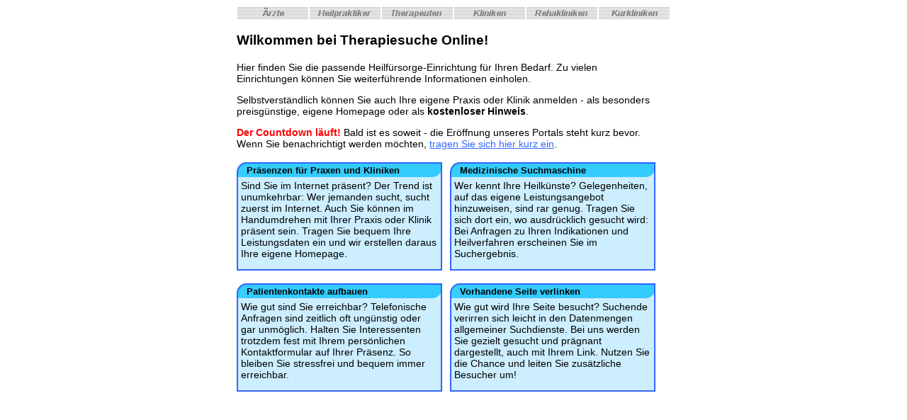

--- FILE ---
content_type: text/html
request_url: http://therapiesuche.de/index_main.htm
body_size: 2864
content:
<html>
<head>
<title>Therapiesuche Online - &Auml;rzte Heilpraktiker Therapeuten Kliniken Rehakliniken Kurkliniken</title>
<meta http-equiv="Content-Type" content="text/html; charset=iso-8859-1">
<meta http-equiv="Content-Type" content="text/html; charset=iso-8859-1">
<meta name="language" content="de">
<meta name="author" content="Björn Barthusel">
<meta name="copyright" content="Theras Therapiesuche Online, Björn Barthusel">
<meta name="publisher" content="Theras Therapiesuche Online, Björn Barthusel">
<meta name="robots" content="index, follow">
<meta name="keywords" content="Reha,Rehakliniken,Therapie,Kurorte,Kliniken,Ärzte,Therapeuten,Heilpraktiker,Naturheilkunde,Psychotherapie,Rehasuche,Therapiesuche,Gesundheit,Medizin">
<meta name="description" content="Therapiesuche Online - Portal zur Gesundheit: Rehakliniken, Krankenhäuser, Kurorte, Ärzte, Therapeuten, Heilpraktiker. Kostenloser Basiseintrag, Medizinische Internetpräsenzen, Medizinische Suchmaschine, Kommunikationsdienst">
<meta name="page-topic" content="Therapiesuche, Gesundheit, Heilkunde, Medizin">
<meta name="page-type" content="Suchmaschine, Portal, Verzeichnis, Datenbank">
<meta name="audience" content="Patienten, Heilfürsorger, Mediziner">
<link rel="stylesheet" href="theras.css" type="text/css">
<script LANGUAGE="JavaScript">
<!--
function scrollDown(){
  for (i=1;i<=750; i++)scroll(0,i);
} 

function MM_callJS(jsStr) { //v2.0
  return eval(jsStr)
}
//-->
</SCRIPT>
</head>

<body bgcolor="#FFFFFF" text="#000000" link="#3366FF" vlink="#33CCFF" alink="#66FFCC">
<table align="center" width="612" border="0" cellpadding="0" cellspacing="0">
  <tr> 
    <td valign="top" colspan="4"> 
      <table width="100%" border="0" cellpadding="1" cellspacing="0">
        <tr> 
          <td height="20" valign="top" width="100"><img src="pics/btn_2nd_aerzte_up.gif" width="100" height="18"></td>
          <td valign="top" width="100"><img src="pics/btn_2nd_heilpraktiker_up.gif" width="100" height="18"></td>
          <td width="100" valign="top"><img src="pics/btn_2nd_therapeuten_up.gif" width="100" height="18"></td>
          <td width="100" valign="top"><img src="pics/btn_2nd_kliniken_up.gif" width="100" height="18"></td>
          <td width="100" valign="top"><img src="pics/btn_2nd_rehakliniken_up.gif" width="100" height="18"></td>
          <td width="100" valign="top"><img src="pics/btn_2nd_kurkliniken_up.gif" width="100" height="18"></td>
        </tr>
      </table>
    </td>
  </tr>
  <tr> 
    <td valign="top" colspan="3">&nbsp;</td>
    <td width="21" rowspan="3" valign="top">&nbsp;</td>
  </tr>
  <tr> 
    <td colspan="3" valign="top"> 
      <h3>Wilkommen bei Therapiesuche Online!</h3>
      <p class="leadTxt">Hier finden Sie die passende Heilf&uuml;rsorge-Einrichtung 
        f&uuml;r Ihren Bedarf. Zu vielen Einrichtungen k&ouml;nnen Sie weiterf&uuml;hrende 
        Informationen einholen.</p>
      <p class="leadTxt">Selbstverst&auml;ndlich k&ouml;nnen Sie auch Ihre eigene 
        Praxis oder Klinik anmelden - als besonders preisg&uuml;nstige, eigene 
        Homepage oder als <b>kostenloser Hinweis</b>.</p>
      <p class="leadTxt"><font color="#FF0000"><b>Der Countdown l&auml;uft!</b></font> 
        Bald ist es soweit - die Er&ouml;ffnung unseres Portals steht kurz bevor. 
        Wenn Sie benachrichtigt werden m&ouml;chten, <a href="index_main_vormerken.html">tragen 
        Sie sich hier kurz ein</a>.</p>
    </td>
  </tr>
  <tr> 
    <td colspan="3" valign="top">&nbsp;</td>
  </tr>
  <tr> 
    <td valign="top" width="290"> 
      <table cellspacing=0 cellpadding=0 width=290 border=0 bgcolor="#CCEEFF" >
        <tr> 
          <td valign="top" colspan="3"> 
            <table width="290" height="100%" border="0" cellpadding="0" cellspacing="0">
              <tr> 
                <td width="14" valign="top" rowspan="2" bgcolor="#3366FF"><img src="pics/left_curve_14x20.gif" width="14" height="21"></td>
                <td width="254" valign="top" bgcolor="#3366FF"><img src="pics/spacer.gif" width="254" height="2"></td>
                <td width="22" valign="top" rowspan="2" bgcolor="#3366FF"><img src="pics/right_curve_closed_22x20.gif" width="22" height="21"></td>
              </tr>
              <tr> 
                <td valign="middle" height="19" class="boxHead"><font size="2" face="Arial, Helvetica, sans-serif">Pr&auml;senzen 
                  f&uuml;r Praxen und Kliniken</font></td>
              </tr>
            </table>
          </td>
        </tr>
        <tr> 
          <td width="2" valign="top" rowspan="2" bgcolor="#3366FF"><img src="pics/spacer.gif" width="2" height="1"></td>
          <td width="286" valign="top"> 
            <table width="286" border="0" cellpadding="4" cellspacing="0">
              <tr> 
                <td valign="top" class="boxTxt" height="130"> Sind Sie im Internet pr&auml;sent? 
                  Der Trend ist unumkehrbar: Wer jemanden sucht, sucht zuerst 
                  im Internet. Auch Sie k&ouml;nnen im Handumdrehen mit Ihrer 
                  Praxis oder Klinik pr&auml;sent sein. Tragen Sie bequem Ihre 
                  Leistungsdaten ein und wir erstellen daraus Ihre eigene Homepage.</td>
              </tr>
            </table>
          </td>
          <td width="2" valign="top" rowspan="2" bgcolor="#3366FF"><img src="pics/spacer.gif" width="2" height="1"></td>
        </tr>
        <tr> 
          <td valign="top" colspan="2" bgcolor="#3366FF"><img src="pics/spacer.gif" width="1" height="2"></td>
        </tr>
      </table>
    </td>
    <td valign="top" width="11"><img src="pics/spacer.gif" width="11" height="1"></td>
    <td valign="top" width="290"> 
      <table cellspacing=0 cellpadding=0 width="290" border=0 bgcolor="#CCEEFF" >
        <tr> 
          <td valign="top" colspan="3"> 
            <table width="290" border="0" cellpadding="0" cellspacing="0">
              <tr> 
                <td width="1%" valign="top" rowspan="2" bgcolor="#3366FF"><img src="pics/left_curve_14x20.gif" width="14" height="21"></td>
                <td width="98%" valign="top" bgcolor="#3366FF"><img src="pics/spacer.gif" width="1" height="2"></td>
                <td width="1%" valign="top" rowspan="2" bgcolor="#3366FF"><img src="pics/right_curve_closed_22x20.gif" width="22" height="21"></td>
              </tr>
              <tr> 
                <td valign="middle" height="19" class="boxHead"><font size="2" face="Arial, Helvetica, sans-serif">Medizinische 
                  Suchmaschine </font></td>
              </tr>
            </table>
          </td>
        </tr>
        <tr> 
          <td width="2" valign="top" rowspan="2" bgcolor="#3366FF"><img src="pics/spacer.gif" width="2" height="1"></td>
          <td width="286" valign="top"> 
            <table width="286" border="0" cellpadding="4" cellspacing="0">
              <tr> 
                <td class="boxTxt" valign="top" height="130"> Wer kennt Ihre Heilk&uuml;nste? 
                  Gelegenheiten, auf das eigene Leistungsangebot hinzuweisen, 
                  sind rar genug. Tragen Sie sich dort ein, wo ausdr&uuml;cklich 
                  gesucht wird: Bei Anfragen zu Ihren Indikationen und Heilverfahren 
                  erscheinen Sie im Suchergebnis.</td>
              </tr>
            </table>
          </td>
          <td width="2" valign="top" rowspan="2" bgcolor="#3366FF"><img src="pics/spacer.gif" width="2" height="1"></td>
        </tr>
        <tr> 
          <td valign="top" colspan="2" bgcolor="#3366FF"><img src="pics/spacer.gif" width="286" height="2"></td>
        </tr>
      </table>
    </td>
		<!--
    <td rowspan="4" valign="top" align="center"><a href="javascript:;" onClick="MM_callJS('scrollDown()')"><img src="pics/hier_geht_es_weiter.gif" width="12" height="166" border="0" alt="Hier geht es weiter"></a></td>
		-->
  </tr>
  <tr> 
    <td colspan="3" valign="top">&nbsp;</td>
  </tr>
  <tr> 
    <td valign="top" width="290"> 
      <table cellspacing=0 cellpadding=0 width="290" border=0 bgcolor="#CCEEFF" >
        <tr> 
          <td valign="top" colspan="3"> 
            <table width="290" border="0" cellpadding="0" cellspacing="0">
              <tr> 
                <td width="1%" valign="top" rowspan="2" bgcolor="#3366FF"><img src="pics/left_curve_14x20.gif" width="14" height="21"></td>
                <td width="98%" valign="top" bgcolor="#3366FF"><img src="pics/spacer.gif" width="1" height="2"></td>
                <td width="1%" valign="top" rowspan="2" bgcolor="#3366FF"><img src="pics/right_curve_closed_22x20.gif" width="22" height="21"></td>
              </tr>
              <tr> 
                <td valign="middle" height="19" class="boxHead"><font size="2" face="Arial, Helvetica, sans-serif">Patientenkontakte 
                  aufbauen</font></td>
              </tr>
            </table>
          </td>
        </tr>
        <tr> 
          <td width="2" valign="top" rowspan="2" bgcolor="#3366FF"><img src="pics/spacer.gif" width="2" height="1"></td>
          <td width="286" valign="top"> 
            <table width="286" border="0" cellpadding="4" cellspacing="0">
              <tr> 
                <td class="boxTxt" valign="top" height="130">Wie gut sind Sie 
                  erreichbar? Telefonische Anfragen sind zeitlich oft ung&uuml;nstig 
                  oder gar unm&ouml;glich. Halten Sie Interessenten trotzdem fest 
                  mit Ihrem pers&ouml;nlichen Kontaktformular auf Ihrer Pr&auml;senz. 
                  So bleiben Sie stressfrei und bequem immer erreichbar. </td>
              </tr>
            </table>
          </td>
          <td width="2" valign="top" rowspan="2" bgcolor="#3366FF"><img src="pics/spacer.gif" width="2" height="1"></td>
        </tr>
        <tr> 
          <td valign="top" colspan="2" bgcolor="#3366FF"><img src="pics/spacer.gif" width="1" height="2"></td>
        </tr>
      </table>
    </td>
    <td valign="top">&nbsp;</td>
    <td valign="top" width="290"> 
      <table cellspacing=0 cellpadding=0 width="290" border=0 bgcolor="#CCEEFF" >
        <tr> 
          <td valign="top" colspan="3"> 
            <table width="290" border="0" cellpadding="0" cellspacing="0">
              <tr> 
                <td width="1%" valign="top" rowspan="2" bgcolor="#3366FF"><img src="pics/left_curve_14x20.gif" width="14" height="21"></td>
                <td width="98%" valign="top" bgcolor="#3366FF"><img src="pics/spacer.gif" width="1" height="2"></td>
                <td width="1%" valign="top" rowspan="2" bgcolor="#3366FF"><img src="pics/right_curve_closed_22x20.gif" width="22" height="21"></td>
              </tr>
              <tr> 
                <td valign="middle" height="19" class="boxHead"><font size="2" face="Arial, Helvetica, sans-serif">Vorhandene 
                  Seite verlinken</font></td>
              </tr>
            </table>
          </td>
        </tr>
        <tr> 
          <td width="2" valign="top" rowspan="2" bgcolor="#3366FF"><img src="pics/spacer.gif" width="2" height="1"></td>
          <td width="286" valign="top"> 
            <table width="286" border="0" cellpadding="4" cellspacing="0">
              <tr> 
                <td class="boxTxt" valign="top" height="130">Wie gut wird Ihre 
                  Seite besucht? Suchende verirren sich leicht in den Datenmengen 
                  allgemeiner Suchdienste. Bei uns werden Sie gezielt gesucht 
                  und pr&auml;gnant dargestellt, auch mit Ihrem Link. Nutzen Sie 
                  die Chance und leiten Sie zus&auml;tzliche Besucher um! </td>
              </tr>
            </table>
          </td>
          <td width="2" valign="top" rowspan="2" bgcolor="#3366FF"><img src="pics/spacer.gif" width="2" height="1"></td>
        </tr>
        <tr> 
          <td valign="top" colspan="2" bgcolor="#3366FF"><img src="pics/spacer.gif" width="1" height="2"></td>
        </tr>
      </table>
    </td>
  </tr>
  <tr> 
    <td colspan="3" valign="top">&nbsp;</td>
  </tr>
</table>
</body>
</html>


--- FILE ---
content_type: text/css
request_url: http://therapiesuche.de/theras.css
body_size: 1401
content:
.tabBlue {  color: #FFFFFF; background-color: #0066FF; text-align: center; font-size: 14px}
.tabGray { background-color: #CCCCCC; text-align: center ; font-size: 14px; font-weight: normal}
table {  font-family: Arial, Helvetica, sans-serif}
.boxHead { font-size: 13px; font-weight: bold; background-color: #33CCFF}
.boxInp { background-color: #EEEEEE; font-size: 14px; text-decoration: none }
.boxTxt { font-size: 14px; background-color: #CCEEFF; clip: rect( ) }
.boxInpErr { background-color: #EEEEEE; font-size: 14px; text-decoration: none ; color: #FF0000; text-align: right}
.boxHeadDark { font-size: 14px; font-weight: bold; background-color: #3366FF; color: #FFFFFF}
.leadTxt {  font-size: 14px}
body {  font-family: Arial, Helvetica, sans-serif}
.profilKopf {  font-size: 12px; text-align: center; background-color: #68BFAE}
.rowLight { font-size: 12px; background-color: #B3DFD6}
.rowDark { font-size: 12px; background-color: #68BFAE }
.boxHeadDgruen { font-size: 13px; font-weight: bold; background-color: #68BFAE}
.boxTxtDgruen { font-size: 14px; background-color: #B3DFD6; clip: rect( ) }
.boxInpRgt { background-color: #EEEEEE; font-size: 14px; text-decoration: none ; text-align: right }
.agbHead { font-size: small; font-weight: bold}
.boxTxtBlau { font-size: 14px; background-color: #A0DFF9; clip: rect( ) }
.boxHeadBlau { font-size: 13px; font-weight: bold; background-color: #41BEF3}
